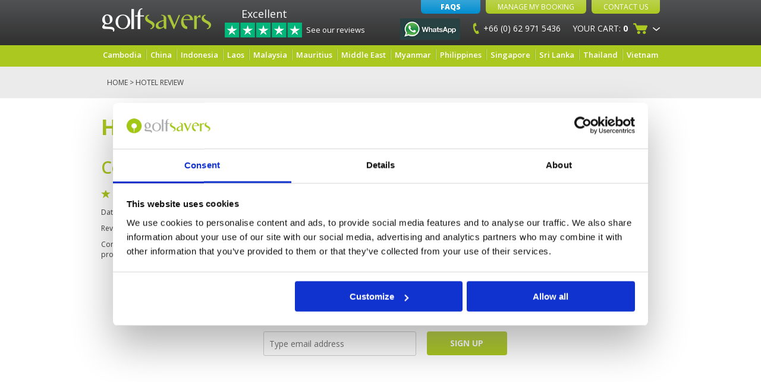

--- FILE ---
content_type: text/html; charset=utf-8
request_url: https://www.golfsavers.com/hotel-review/comfortable-hotel---duplicate-url-o8e3ITGBG
body_size: 9111
content:
<!DOCTYPE html>
<html lang="en-GB">
  <head>
  
    

    <!-- Google Tag Manager -->
    <script>(function(w,d,s,l,i){w[l]=w[l]||[];w[l].push({'gtm.start':
    new Date().getTime(),event:'gtm.js'});var f=d.getElementsByTagName(s)[0],
    j=d.createElement(s),dl=l!='dataLayer'?'&l='+l:'';j.async=true;j.src=
    'https://www.googletagmanager.com/gtm.js?id='+i+dl;f.parentNode.insertBefore(j,f);
    })(window,document,'script','dataLayer','GTM-NRF6QZ3');</script>
    <!-- End Google Tag Manager -->
    <meta charset="utf-8">
    <meta http-equiv="X-UA-Compatible" content="IE=edge">
    <meta name="google-site-verification" content="1VHiQcJpiS_SRjSuvD26tOHsuSm6hv6yOVJmkYegMZ8" />
    <meta name="facebook-domain-verification" content="92vk6nipnglkwvrrn803lvqlczprsh" />
    <meta name="viewport" content="width=device-width, initial-scale=1, user-scalable=0" />
    <link rel='shortcut icon' href='/assets/image/favicon.ico' type='image/x-icon'/ >
    <link href='//fonts.googleapis.com/css?family=Open+Sans:300italic,400italic,600italic,700italic,800italic,400,300,600,700,800&display=swap' rel='stylesheet' type='text/css'>
    <script type="text/javascript" src="//widget.trustpilot.com/bootstrap/v5/tp.widget.sync.bootstrap.min.js"></script>
    
    
    
    
    
				
		<!-- Microsoft Clarity -->
		<script type="text/plain" data-cookieconsent="marketing">
    (function(c,l,a,r,i,t,y){
        c[a]=c[a]||function(){(c[a].q=c[a].q||[]).push(arguments)};
        t=l.createElement(r);t.async=1;t.src="https://www.clarity.ms/tag/"+i;
        y=l.getElementsByTagName(r)[0];y.parentNode.insertBefore(t,y);
    })(window, document, "clarity", "script", "kg3ntdh0ew");
</script>
    <!-- Start of golfsavers Zendesk Widget script -->
<!-- <script id="ze-snippet" src="https://static.zdassets.com/ekr/snippet.js?key=83c97d0f-a2e0-4336-9f47-be4312920bdc"> </script>-->
<!-- End of golfsavers Zendesk Widget script -->
    <!-- Facebook Pixel Code 03/01/2019-->
    <script type="text/plain" data-cookieconsent="marketing">
    !function(f,b,e,v,n,t,s)
    {if(f.fbq)return;n=f.fbq=function(){n.callMethod?
    n.callMethod.apply(n,arguments):n.queue.push(arguments)};
    if(!f._fbq)f._fbq=n;n.push=n;n.loaded=!0;n.version='2.0';
    n.queue=[];t=b.createElement(e);t.async=!0;
    t.src=v;s=b.getElementsByTagName(e)[0];
    s.parentNode.insertBefore(t,s)}(window,document,'script',
    'https://connect.facebook.net/en_US/fbevents.js');
     fbq('init', '859877967408304'); 
    fbq('track', 'PageView');
    </script>
    <noscript>
     <img height="1" width="1" 
    src="https://www.facebook.com/tr?id=859877967408304&ev=PageView
    &noscript=1"/>
    </noscript>
    <!-- End Facebook Pixel Code -->
    
    <!-- Facebook Pixel Code -->
    <script type="text/plain" data-cookieconsent="marketing">
      !function(f,b,e,v,n,t,s){if(f.fbq)return;n=f.fbq=function(){n.callMethod?
      n.callMethod.apply(n,arguments):n.queue.push(arguments)};if(!f._fbq)f._fbq=n;
      n.push=n;n.loaded=!0;n.version='2.0';n.queue=[];t=b.createElement(e);t.async=!0;
      t.src=v;s=b.getElementsByTagName(e)[0];s.parentNode.insertBefore(t,s)}(window,
      document,'script','https://connect.facebook.net/en_US/fbevents.js');
      
      fbq('init', '164269694004659');
      fbq('track', "PageView");
    </script>
    <noscript><img height="1" width="1" style="display:none" src="https://www.facebook.com/tr?id=164269694004659&ev=PageView&noscript=1"/></noscript>
    <!-- End Facebook Pixel Code -->
  <link rel="stylesheet" type="text/css" href="/assets/css/style.css"/><link rel="stylesheet" type="text/css" href="/assets/css/responsive.css"/><link rel="stylesheet" type="text/css" href="/assets/css/fancybox.css"/><link rel="stylesheet" type="text/css" href="/assets/css/golfsavers-responsive.css"/><link rel="stylesheet" type="text/css" href="/assets/css/slick.css"/></head>
	<body id="golfsavers-main" itemscope='' itemtype='//schema.org/Organization'>
	  <!-- Google Tag Manager (noscript) -->
    <noscript><iframe src="https://www.googletagmanager.com/ns.html?id=GTM-NRF6QZ3" height="0" width="0" style="display:none;visibility:hidden"></iframe></noscript>
    <!-- End Google Tag Manager (noscript) -->
    
    <div id="fb-root"></div>
    <script type="text/plain" data-cookieconsent="marketing">(function(d, s, id) {
      var js, fjs = d.getElementsByTagName(s)[0];
      if (d.getElementById(id)) return;
      js = d.createElement(s); js.id = id;
      js.src = "//connect.facebook.net/en_GB/sdk.js#xfbml=1&version=v2.7";
      fjs.parentNode.insertBefore(js, fjs);
    }(document, 'script', 'facebook-jssdk'));</script>
	  <div class="mobileMenuOverlay" id="globalOverlay"></div>

<div id="mobileMenu">
    <div class="inner">
        <ul class="mobileMenuDestinations">
            <li class="title">Select your destination</li>
            <li><a href="/cambodia">Cambodia</a>
                <span class="arrow"></span>
                <ul class="dropdown">
                    <li><a href="/cambodia/siem-reap-golf-courses">Siem Reap</a></li>
                    <li><a href="/cambodia/phnom-penh-golf-courses">Phnom Penh</a></li>
                </ul>
            </li>
            <li><a href="/indonesia">Indonesia</a>
                <span class="arrow"></span>
                <ul class="dropdown">
                    <li><a href="/indonesia/bandung-golf-courses">Bandung</a></li>
                    <li><a href="/indonesia/bali-golf-courses">Bali</a></li>
                    <li><a href="/indonesia/batam-island-golf-courses">Batam Island</a></li>
                    <li><a href="/indonesia/bintan-golf-courses">Bintan Island</a></li>
                    <li><a href="/indonesia/bogor-golf-courses">Bogor</a></li>
                    <li><a href="/indonesia/jakarta-golf-courses">Jakarta</a></li>
                    <li><a href="/indonesia/lombok-golf-courses">Lombok</a></li>
                    <li><a href="/indonesia/surabaya-golf-courses">Surabaya</a></li>
                </ul>
            </li>
            <li><a href="/malaysia">Malaysia</a>
                <span class="arrow"></span>
                <ul class="dropdown">
                      <li><a href="/malaysia/kuala-lumpur-golf-courses">Kuala Lumpur</a></li>
                      <li><a href="/malaysia/langkawi-golf-courses">Langkawi</a></li>
                      <li><a href="/malaysia/penang-golf-courses">Penang</a></li>
                      <li><a href="/malaysia/johor-bahru-golf-courses">Johor Bahru</a></li>
                      <li><a href="/malaysia/malacca-golf-courses">Malacca</a></li>
                      <li><a href="/malaysia/kota-kinabalu-golf-courses">Kota Kinabalu</a></li>
                </ul>
            </li>
            <li><a href="/mauritius">Mauritius</a></li>
            <li><a href="/united-arab-emirates">Middle East</a>
                <span class="arrow"></span>
                <ul class="dropdown">
                    <li><a href="/united-arab-emirates/abu-dhabi-golf-courses">Abu Dhabi</a></li>
                    <li><a href="/united-arab-emirates/dubai-golf-courses">Dubai</a></li>
                </ul>
            </li>
            <li><a href="/myanmar">Myanmar</a>
                <span class="arrow"></span>
                <ul class="dropdown">
                  <li><a href="/myanmar/bagan-golf-courses">Bagan</a></li>
                  <li><a href="/myanmar/mandalay-golf-courses">Mandalay</a></li>
                  <li><a href="/myanmar/yangon-golf-courses">Yangon</a></li>
                </ul>
            </li>
            <li><a href="/philippines">Philippines</a>
                <span class="arrow"></span>
                <ul class="dropdown">
                  <li><a href="/philippines/baguio-golf-courses">Baguio</a></li>
                  <li><a href="/philippines/boracay-golf-courses">Boracay</a></li>
                  <li><a href="/philippines/cebu-golf-courses">Cebu</a></li>
                  <li><a href="/philippines/clark-angeles-golf-courses">Clark-Angeles</a></li>
                  <li><a href="/philippines/manila-golf-courses">Manila</a></li>
                  <li><a href="/philippines/tagaytay-golf-courses">Tagaytay</a></li>
                </ul>
            </li>
            <li><a href="/thailand">Thailand</a>
                <span class="arrow"></span>
                <ul class="dropdown">
                      <li><a href="/thailand/bangkok-golf-courses">Bangkok</a></li>
                      <li><a href="/thailand/chiang-mai-golf-courses">Chiang Mai</a></li>
                      <li><a href="/thailand/chiang-rai-golf-courses">Chiang Rai</a></li>
                      <li><a href="/thailand/hua-hin-golf-courses">Hua Hin</a></li>
                      <li><a href="/thailand/kanchanaburi-river-kwai-golf-courses">Kanchanaburi</a></li>
                      <li><a href="/thailand/khao-yai-golf-courses">Khao Yai</a></li>
                      <li><a href="/thailand/khao-lak-golf-courses">Khao Lak</a></li>
                      <li><a href="/thailand/isaan-golf-courses">Isaan</a></li>
                      <li><a href="/thailand/pattaya-golf-courses">Pattaya</a></li>
                      <li><a href="/thailand/phuket-golf-courses">Phuket</a></li>
                      <li><a href="/thailand/koh-samui-golf-courses">Koh Samui</a></li>
                </ul>
            </li>
            <li><a href="/vietnam">Vietnam</a>
                <span class="arrow"></span>
                <Ul class="dropdown">
                      <li><a href="/vietnam/dalat-golf-courses">Dalat</a></li>
                      <li><a href="/vietnam/danang-golf-courses">Danang</a></li>
                      <li><a href="/vietnam/halong-bay-golf-courses">Halong Bay & Hai Phong</a></li>
                      <li><a href="/vietnam/hanoi-golf-courses">Hanoi</a></li>
                      <li><a href="/vietnam/ho-chi-minh-golf-courses">Ho Chi Minh</a></li>
                      <li><a href="/vietnam/nha-trang-golf-courses">Nha Trang</a></li>
                </Ul>
            </li>
            <li><a href="/laos">Laos</a>
                <span class="arrow"></span>
                <Ul class="dropdown">
                    <li><a href="/laos/vientiane-golf-courses">Vientiane</a></li>
                    <li><a href="/laos/luang-prabang-golf-courses">Luang Prabang</a></li>
                </Ul>
            </li>
            <li><a href="/china">China</a>
                <span class="arrow"></span>
                <Ul class="dropdown">
                    <li><a href="/china/guangdong-golf-courses">Guangdong</a></li>
                    <li><a href="/china/macau-golf-courses">Macau</a></li>
                    <li><a href="/china/hainan-golf-courses">Hainan</a></li>
                </Ul>
            </li>
            <li><a href="/singapore">Singapore</a>
                <span class="arrow"></span>
                <Ul class="dropdown">
                    <li><a href="/singapore/singapore-golf-courses">Singapore</a></li>
                </Ul>
            </li>
            <li>
                <a href="/sri-lanka">Sri Lanka</a>
                <span class="arrow"></span>
                <ul class="dropdown">
                    <li><a href="/sri-lanka/colombo-golf-courses">Colombo</a></li>
                    <li><a href="/sri-lanka/hambantota-golf-courses">Hambantota</a></li>
                    <li><a href="/sri-lanka/kandy-golf-courses">Kandy</a></li>
                    <li><a href="/sri-lanka/nuwara-eliya-golf-courses">Nuwara Eliya</a></li>
                </ul>
            </li>
        </ul>
        
        <ul class="sideMenu">
            <li class="phone">
                <a href="https://wa.me/66629715436"><img src="https://upload.wikimedia.org/wikipedia/commons/6/6b/WhatsApp.svg" alt="Tel" style="width:20px;" />+66 (0) 62 971 5436</a></li>
            <li><a href="/contact-us"><span class="icon holiday-quote"></span>Contact Us</a></li>
            <li><a href="/"><span class="icon home"></span>Home</a></li>
            <li><a href="/faq"><span class="icon sign-up"></span>FAQ's</a></li>
            <li><a href="/manage-my-booking">
                <span class="icon log-in"></span>Manage My Booking
            </a></li>
            <li><span id="signUpTrigger">
                <span class="icon sign-up"></span>Sign Up
            </span></li>
            
            <li class="social">
                <span>Share:</span>
                <div class="socialLinks">
                    <a href="http://facebook.com/golfsavers" class="icon facebook"></a>
                    <a href="http://twitter.com/GolfSavers" class="icon twitter"></a>
                    <a href="https://plus.google.com/u/0/+Golfsavers/posts" class="icon googleplus"></a>
                    <a href="http://pinterest.com/golfsavers" class="icon pinterest"></a>
                    <a href="https://www.linkedin.com/company/golfsavers-pte-ltd" class="icon linkedin"></a>
                </div>
            </li>
            
            <li class="logo">
                <img src="/assets/image/template/mobile-logo.png" alt="Golfsavers Logo" />
            </li>
            <li class="links">
                <a href="/about-us">About us</a>
                <a href="/terms-and-conditions">Booking Conditions</a>
            </li>
        </ul>
    </div>
</div>
	  <div id="header">
      <div class="container">
	      
        <div class="mobile-nav">
            <div id="menuButton" class="inactive">
                <img src="/assets/image/template/mobile-nav.png" alt="Navigation" class="inactive" />
                <img src="/assets/image/template/backArrow.png" alt="Hide Navigation" class="active" />
                
            </div>
        </div>
        <div class="logo">
            <a href="/">
                <img src="/assets/image/template/logo.png" alt="GolfSavers Logo" />
            </a>
        </div>
        <div class="trustpilot-container">
            <a href="/reviews" class="reviews-header-link">
                <span class="rating-text">Excellent</span>
                <img src="/assets/image/trustpilot-5star.png" title="4.8 Stars: Excellent" alt="4.5 Stars: Excellent" />
                <div class="text">See our reviews</div>
            </a>
        </div>
        <ul class="navigation">

            <li class="top">
                <a href="/faq" class="button blue-btn faqs">FAQs</a>
                <a href="/manage-my-booking" class="button manage-booking">Manage My Booking</a>
                <a href="/contact-us" class="button">Contact Us</a>
            </li>
            
            <li class="whatsapp">
                <a href="https://wa.me/66629715436">
                    <img src="/assets/image/whatsapp-logo.jpg" alt="WhatsApp" />
                </a>
            </li>
            
            <li class="phone-number">
                <img src="/assets/image/template/telephone-number.png" alt="Telephone" />
                +66 (0) 62 971 5436
            </li>
            
            <li class="your-cart">
    <div class="trigger">
        <span class="mobileHide">Your Cart: </span><strong>0</strong>
        <span class="icon"></span>
        <span class="dropdown-arrow mobileHide"></span>
    </div>
    <div class="dropdown">
        <div class="arrow"></div>
        <div class="inner">
            <span class="title">Shopping Cart: 
            <strong>0 - 0 Items</strong></span>
            
            <div class="item empty">
                <div class="name">The basket is empty.</div>
            </div>
        </div>
    </div>
</li>
        </ul>
	    </div>
	  </div>
	  <span style="display:none;" itemprop='name'>Golfsavers</span>
<span style="display:none;" itemprop='image'>https://www.golfsavers.com/assets/image/gs-logo-large.png</span>
<span style="display:none;" itemprop='description'>
  Play golf and book golf course tee times and golf holiday packages with Golfsavers at golf clubs in Thailand, Malaysia, Vietnam, Indonesia and Cambodia.
</span>
<span style="display:none;" itemprop='telephone'>+66 (0) 88 867 2867</span>
<span style="display:none;" itemprop='email'>support@golfsavers.com</span>
<img src="https://www.golfsavers.com/assets/image/gs-logo-large.png" style="display:none;" itemprop='logo' alt='Golfsavers - Company Logo' />
<span style="display:none;" itemprop="url">https://www.golfsavers.com</span>
	  <div class="navigation-bar">
    <div class="container">
        <div class="grid-row">
            <ul id="navbar">
                <!--
                <li><a href="/australia">Australia</a>
                    <ul class="dropdown">
                      <li><a href="/australia/adelaide-golf-courses">Adelaide</a></li>
                      <li><a href="/australia/brisbane-golf-courses">Brisbane</a></li>
                      <li><a href="/australia/gold-coast-golf-courses">Gold Coast</a></li>
                      <li><a href="/australia/perth-golf-courses">Perth</a></li>
                      <li><a href="/australia/sydney-golf-courses">Sydney</a></li>
                      <li><a href="/australia/tasmania-golf-courses">Tasmania</a></li>
                    </ul>
                </li>
                -->
                <li><a href="/cambodia">Cambodia</a>
                    <ul class="dropdown">
                      <li><a href="/cambodia/siem-reap-golf-courses">Siem Reap</a></li>
                      <li><a href="/cambodia/phnom-penh-golf-courses">Phnom Penh</a></li>
                      <li><a href="/cambodia/sihanoukville-golf-courses">Sihanoukville</a></li>                
                        
                    </ul>
                </li>
                <li><a href="/china">China</a>
                    <ul class="dropdown">
                      <li><a href="/china/guangdong-golf-courses">Guangdong</a></li>
                      <li><a href="/china/macau-golf-courses">Macau</a></li>
                      <li><a href="/china/hainan-golf-courses">Hainan</a></li>
                    </ul>
                </li>
                <li><a href="/indonesia">Indonesia</a>
                    <ul class="dropdown">
                      <li><a href="/indonesia/bandung-golf-courses">Bandung</a></li>
                      <li><a href="/indonesia/bali-golf-courses">Bali</a></li>
                      <li><a href="/indonesia/batam-island-golf-courses">Batam Island</a></li>
                      <li><a href="/indonesia/bintan-golf-courses">Bintan</a></li>
                      <li><a href="/indonesia/bogor-golf-courses">Bogor</a></li>
                      <li><a href="/indonesia/jakarta-golf-courses">Jakarta</a></li>
                      <li><a href="/indonesia/lombok-golf-courses">Lombok</a></li>
                      <li><a href="/indonesia/surabaya-golf-courses">Surabaya</a></li>
                    </ul>
                </li>
                <li><a href="/laos">Laos</a>
                    <ul class="dropdown">
                      <li><a href="/laos/luang-prabang-golf-courses">Luang Prabang</a></li>
                      <li><a href="/laos/vientiane-golf-courses">Vientiane</a></li>
                    </ul>
                </li>
                <li><a href="/malaysia">Malaysia</a>
                    <ul class="dropdown">
                      <li><a href="/malaysia/kuala-lumpur-golf-courses">Kuala Lumpur</a></li>
                      <li><a href="/malaysia/langkawi-golf-courses">Langkawi</a></li>
                      <li><a href="/malaysia/penang-golf-courses">Penang</a></li>
                      <li><a href="/malaysia/johor-bahru-golf-courses">Johor Bahru</a></li>
                      <li><a href="/malaysia/malacca-golf-courses">Malacca</a></li>
                      <li><a href="/malaysia/kota-kinabalu-golf-courses">Kota Kinabalu</a></li>
                    </ul>
                </li>
                <li><a href="/mauritius">Mauritius</a></li>
                <li><a href="/united-arab-emirates">Middle East</a>
                    <ul class="dropdown">
                      <li><a href="/united-arab-emirates/abu-dhabi-golf-courses">Abu Dhabi</a></li>
                      <li><a href="/united-arab-emirates/dubai-golf-courses">Dubai</a></li>
                      <li><a href="/oman">Oman</a></li>
                      <li><a href="/saudi-arabia">Saudi Arabia</a></li>
                    </ul>
                </li>
                <li><a href="/myanmar">Myanmar</a>
                    <ul class="dropdown">
                      <li><a href="/myanmar/bagan-golf-courses">Bagan</a></li>
                      <li><a href="/myanmar/mandalay-golf-courses">Mandalay</a></li>
                      <li><a href="/myanmar/yangon-golf-courses">Yangon</a></li>
                    </ul>
                </li>
                <li><a href="/philippines">Philippines</a>
                    <ul class="dropdown">
                      <li><a href="/philippines/baguio-golf-courses">Baguio</a></li>
                      <li><a href="/philippines/boracay-golf-courses">Boracay</a></li>
                      <li><a href="/philippines/cebu-golf-courses">Cebu</a></li>
                      <li><a href="/philippines/clark-angeles-golf-courses">Clark-Angeles</a></li>
                      <li><a href="/philippines/manila-golf-courses">Manila</a></li>
                      <li><a href="/philippines/tagaytay-golf-courses">Tagaytay</a></li>
                    </ul>
                </li>
                <li><a href="/singapore">Singapore</a>
                    <ul class="dropdown">
                      <li><a href="/singapore/singapore-golf-courses">Singapore</a></li>
                    </ul>
                </li>
                <li>
                    <a href="/sri-lanka">Sri Lanka</a>
                    <ul class="dropdown">
                        <li><a href="/sri-lanka/colombo-golf-courses">Colombo</a></li>
                        <li><a href="/sri-lanka/hambantota-golf-courses">Hambantota</a></li>
                        <li><a href="/sri-lanka/kandy-golf-courses">Kandy</a></li>
                        <li><a href="/sri-lanka/nuwara-eliya-golf-courses">Nuwara Eliya</a></li>
                    </ul>
                </li>
                <li><a href="/thailand">Thailand</a>
                    <ul class="dropdown">
                      <li><a href="/thailand/bangkok-golf-courses">Bangkok</a></li>
                      <li><a href="/thailand/chiang-mai-golf-courses">Chiang Mai</a></li>
                      <li><a href="/thailand/chiang-rai-golf-courses">Chiang Rai</a></li>
                      <li><a href="/thailand/hua-hin-golf-courses">Hua Hin</a></li>
                      <li><a href="/thailand/kanchanaburi-river-kwai-golf-courses">Kanchanaburi</a></li>
                      <li><a href="/thailand/khao-yai-golf-courses">Khao Yai</a></li>
                      <li><a href="/thailand/khao-lak-golf-courses">Khao Lak</a></li>
                      <li><a href="/thailand/isaan-golf-courses">Isaan</a></li>
                      <li><a href="/thailand/pattaya-golf-courses">Pattaya</a></li>
                      <li><a href="/thailand/phuket-golf-courses">Phuket</a></li>
                      <li><a href="/thailand/koh-samui-golf-courses">Koh Samui</a></li>
                    </ul>
                </li>
                <li><a href="/vietnam">Vietnam</a>
                    <ul class="dropdown">
                      <li><a href="/vietnam/dalat-golf-courses">Dalat</a></li>
                      <li><a href="/vietnam/danang-golf-courses">Danang</a></li>
                      <li><a href="/vietnam/halong-bay-golf-courses">Halong Bay & Hai Phong</a></li>
                      <li><a href="/vietnam/hanoi-golf-courses">Hanoi</a></li>
                      <li><a href="/vietnam/ho-chi-minh-golf-courses">Ho Chi Minh</a></li>
                      <li><a href="/vietnam/nha-trang-golf-courses">Nha Trang</a></li>
                      <li><a href="/vietnam/phu-quoc-island-golf-courses">Phu Quoc</a></li>
                    </ul>
                </li>
            </ul>
        </div>
    </div>
</div>

    <div class="breadcrumbs-section country-breadcrumbs">
  <div class="container">
    <span id="breadcrumb" class="half-width"><a href="/">Home</a> > Hotel Review</span>
  </div>
</div>

<div class="white-section">
  <div class="container">
    <h1>Harris Ciumbuleuit Hotel Bandung Hotel Review</h1>
    <h2>Comfortable hotel. </h2>
    <ul class="courseRatings horizontal" style="list-style:none; padding:0; margin:0;">
        <li style="display:none" itemprop="worstRating">1</li>
        <li style="display:none" itemprop="bestRating">5</li>
        <li><div class="rating star-4"></div></li>
    </ul>
    <p>Date: 05-Mar-2019</p>
    <p>Reviewer: James</p>
    <p>Comfortable hotel to stay while you are in Bandung, friendliness of its staff, complete facilities, strategic location in downtown Bandung, as well as other services provided by Harrus Hotel Bandung are worthy of consideration for you to choose from.</p>
  </div>
</div>
    <div class="newsletter-signup-footer">
<div class="container">
  <div class="newsletter-subscription">
    <div class="grid-row">
    <div class="half-width">
      <h2>Get the latest Golf Course & Holiday Deals</h2>
      <div class="subtitle">Sign up with your email to receive golf updates in your inbox</div>
      <!-- Begin MailChimp Signup Form -->
      <div id="mc_embed_signup">
      <form action="https://golfsavers.us9.list-manage.com/subscribe/post?u=ff76e9f3231a697bc2c06fbed&id=26e5da5abf" method="post" id="mc-embedded-subscribe-form" name="mc-embedded-subscribe-form" class="validate" target="_blank" novalidate>
          <div id="mc_embed_signup_scroll">
      <div class="mc-field-group">
       <input type="email" value="" name="EMAIL" class="required email" placeholder="Type email address" id="mce-EMAIL">
      </div>
      <input type="submit" value="SIGN UP" name="subscribe" id="mc-embedded-subscribe" class="button">
       <div id="mce-responses" class="clear">
        <div class="response" id="mce-error-response" style="display:none"></div>
        <div class="response" id="mce-success-response" style="display:none"></div>
       </div>    
       <!-- real people should not fill this in and expect good things - do not remove this or risk form bot signups-->
          <div style="position: absolute; left: -5000px;" aria-hidden="true"><input type="text" name="b_ff76e9f3231a697bc2c06fbed_26e5da5abf" tabindex="-1" value=""></div>
          </div>
          
      </form>
      </div>
      <!--End mc_embed_signup-->
    </div>
    </div>
  </div>
</div>
</div>
    <div class="news-footer-section">
  <div class="container">
    <div class="page-title">
      <div class="title">
        <h2>Latest Blog Posts</h2>
      </div>
    </div>
    
    
    <iframe src="/news-footer" class="news-footer-iframe" scrolling="no" frameBorder="0" border="0" width="100%"></iframe>
    
    
    <!--
    <div class="grid-row">
            <div class="three-col">
  <div class="news-footer">
    <a href="/best-golf-courses-in-dubai" class="title-link">
      <h3>Best Golf Courses in Dubai</h3>
    </a>
    <div class="summary">
      Dubai is rapidly becoming a mecca for golf with a collection of superb golf courses designed by some the best designers in the world. We review some of the very best. 
    </div>
    <div class="button-read-more">
      <a href="/best-golf-courses-in-dubai" class="more-button" id="readMoreDescription">Read More<span class="icon"></span></a>
    </div>
  </div>
</div>
            <div class="three-col">
  <div class="news-footer">
    <a href="/best-golf-courses-in-bangkok" class="title-link">
      <h3>Best Golf Courses in Bangkok</h3>
    </a>
    <div class="summary">
      Check out our list of the top golf courses in Bangkok. Some obvious picks here but some that may surprise you.
    </div>
    <div class="button-read-more">
      <a href="/best-golf-courses-in-bangkok" class="more-button" id="readMoreDescription">Read More<span class="icon"></span></a>
    </div>
  </div>
</div>
            <div class="three-col">
  <div class="news-footer">
    <a href="/best-golf-courses-in-phuket" class="title-link">
      <h3>Best Golf Courses in Phuket</h3>
    </a>
    <div class="summary">
      The stunning scenery around the island of Phuket, make it the perfect place for golf and you are truly spoilt for choice when it comes to golf courses. This is our pick of the best golf courses in Phuket.
    </div>
    <div class="button-read-more">
      <a href="/best-golf-courses-in-phuket" class="more-button" id="readMoreDescription">Read More<span class="icon"></span></a>
    </div>
  </div>
</div>
    </div>
    -->
  </div>
</div>
    <div id="footer">
    <div class="container">
        <div class="links">
            <a href="/about-us">About Us</a> | 
            <a href="/site-map">Site Map</a> | 
            <a href="/terms-and-conditions">Terms & Conditions</a> | 
            <a href="/privacy-policy">Privacy Policy</a> | 
            <a href="/contact-us">Contact Us</a> |
            <a href="https://www.rentalcargroup.com/" target="_blank">Car Rental</a>
        </div>
        <div class="social">
            <a class="icon facebook" href="https://www.facebook.com/golfsavers"></a>
            <a class="icon twitter" href="https://twitter.com/GolfSavers"></a>
            <a class="icon youtube" href="https://www.youtube.com/channel/UCHkOLrhteTB75jyxTd_Z6jg"></a>
            <a class="icon pinterest" href="https://www.pinterest.com/golfsavers/"></a>
            <a class="icon instagram" href="https://instagram.com/golfsavers/"></a>
            <a class="icon linkedin" href="http://www.linkedin.com/company/golfsavers-pte-ltd"></a>
        </div>
        <div class="back-to-top">
            <span class="icon" id="backToTop"></span>
        </div>
    </div>
</div>
    
<!--googleoff: index-->
<div id='currencySwitcher' style="display:none">
  <!--<span>Current Currency: THB</span>-->
  <form method='POST' id="currencySelector">
    <span class="title">CURRENCY: </span>
    <span class="selectedCode">THB</span>
    <select name='3f9e0e55988349a4b0cb196a95a1dcfb' id="currencyList">
          <option value='JPY'>JPY</option>
          <option value='MYR'>MYR</option>
          <option value='SGD'>SGD</option>
          <option value='THB' selected>THB</option>
          <option value='USD'>USD</option>
          <option value='AED'>AED</option>
          <option value='AUD'>AUD</option>
          <option value='BRL'>BRL</option>
          <option value='CAD'>CAD</option>
          <option value='CNY'>CNY</option>
          <option value='DKK'>DKK</option>
          <option value='EGP'>EGP</option>
          <option value='EUR'>EUR</option>
          <option value='HKD'>HKD</option>
          <option value='ISK'>ISK</option>
          <option value='INR'>INR</option>
          <option value='IDR'>IDR</option>
          <option value='LAK'>LAK</option>
          <option value='TWD'>TWD</option>
          <option value='NZD'>NZD</option>
          <option value='NOK'>NOK</option>
          <option value='PHP'>PHP</option>
          <option value='GBP'>GBP</option>
          <option value='QAR'>QAR</option>
          <option value='RUB'>RUB</option>
          <option value='SAR'>SAR</option>
          <option value='ZAR'>ZAR</option>
          <option value='KRW'>KRW</option>
          <option value='LKR'>LKR</option>
          <option value='SEK'>SEK</option>
          <option value='CHF'>CHF</option>
          <option value='VND'>VND</option>
    </select>
    <!--<input type='submit' name='btnCurrencySwitcher' value='Change' />-->
  </form>
  
  <div class="currencyDropdown">
    <img src="/assets/image/template/currencyBoxArrow.png" class="arrow" alt="show currencies" />
    <div class="content">
      <ul class="currencies">
          <li class="title">Top currencies</li>
          <li data-code="USD">
            <span class="code">US$</span>
            <span class="name">US Dollar</span>
          </li>
          <li data-code="EUR">
            <span class="code">€</span>
            <span class="name">Euro</span>
          </li>
          <li data-code="GBP">
            <span class="code">£</span>
            <span class="name">Pound Sterling</span>
          </li>
          <li data-code="AUD">
            <span class="code">A$</span>
            <span class="name">Australian Dollar</span>
          </li>
          <li data-code="MYR">
            <span class="code">MYR</span>
            <span class="name">Malaysian Ringgit</span>
          </li>
          <li data-code="THB">
            <span class="code">฿</span>
            <span class="name">Thai Baht</span>
          </li>
          <li data-code="SGD">
            <span class="code">SGD</span>
            <span class="name">Singapore Dollar</span>
          </li>
      </ul>
      <ul class="currencies">
          <li class='title allCurrencies'>All currencies</li>
              <li data-code='JPY'>
                <span class="code">¥</span>
                <span class="name">Japanese Yen</span>
              </li>
              <li data-code='MYR'>
                <span class="code">MYR</span>
                <span class="name">Malaysian Ringgit</span>
              </li>
              <li data-code='SGD'>
                <span class="code">SGD</span>
                <span class="name">Singapore Dollar</span>
              </li>
              <li data-code='THB'>
                <span class="code">฿</span>
                <span class="name">Thai Baht</span>
              </li>
              <li data-code='USD'>
                <span class="code">US$</span>
                <span class="name">US Dollar</span>
              </li>
              <li data-code='AED'>
                <span class="code">AED</span>
                <span class="name">Arab Emirates Dirham</span>
              </li>
              <li data-code='AUD'>
                <span class="code">A$</span>
                <span class="name">Australian Dollar</span>
              </li>
              <li data-code='BRL'>
                <span class="code">R$</span>
                <span class="name">Brazilian Real</span>
              </li>
              <li data-code='CAD'>
                <span class="code">CA$</span>
                <span class="name">Canadian Dollar</span>
              </li>
              <li data-code='CNY'>
                <span class="code">CN¥</span>
                <span class="name">Chinese Yuan</span>
              </li>
              <li data-code='DKK'>
                <span class="code">DKK</span>
                <span class="name">Danish Krone</span>
              </li>
              <li data-code='EGP'>
                <span class="code">EGP</span>
                <span class="name">Egyptian Pound</span>
              </li>
              <li data-code='EUR'>
                <span class="code">€</span>
                <span class="name">Euro</span>
              </li>
              <li data-code='HKD'>
                <span class="code">HK$</span>
                <span class="name">Hong Kong Dollar</span>
              </li>
              <li data-code='ISK'>
                <span class="code">ISK</span>
                <span class="name">Iceland Krona</span>
              </li>
              <li data-code='INR'>
                <span class="code">₹</span>
                <span class="name">Indian Rupee</span>
              </li>
              <li data-code='IDR'>
                <span class="code">IDR</span>
                <span class="name">Indonesian Rupiah</span>
              </li>
              <li data-code='LAK'>
                <span class="code">LAK</span>
                <span class="name">Lao Kip</span>
              </li>
              <li data-code='TWD'>
                <span class="code">NT%</span>
                <span class="name">New Taiwan Dollar</span>
              </li>
              <li data-code='NZD'>
                <span class="code">NZ$</span>
                <span class="name">New Zealand Dollar</span>
              </li>
              <li data-code='NOK'>
                <span class="code">NOK</span>
                <span class="name">Norwegian Krone</span>
              </li>
              <li data-code='PHP'>
                <span class="code">PHP</span>
                <span class="name">Philippine Peso</span>
              </li>
              <li data-code='GBP'>
                <span class="code">£</span>
                <span class="name">Pound Sterling</span>
              </li>
              <li data-code='QAR'>
                <span class="code">QAR</span>
                <span class="name">Qatari Rial</span>
              </li>
              <li data-code='RUB'>
                <span class="code">RUB</span>
                <span class="name">Russian Ruble</span>
              </li>
              <li data-code='SAR'>
                <span class="code">SAR</span>
                <span class="name">Saudi Royal</span>
              </li>
              <li data-code='ZAR'>
                <span class="code">ZAR</span>
                <span class="name">South African Rand</span>
              </li>
              <li data-code='KRW'>
                <span class="code">₩</span>
                <span class="name">South Korean Won</span>
              </li>
              <li data-code='LKR'>
                <span class="code">LKR</span>
                <span class="name">Sri Lanka Rupee</span>
              </li>
              <li data-code='SEK'>
                <span class="code">SEK</span>
                <span class="name">Swedish Krona</span>
              </li>
              <li data-code='CHF'>
                <span class="code">CHF</span>
                <span class="name">Swiss Franc</span>
              </li>
              <li data-code='VND'>
                <span class="code">₫</span>
                <span class="name">Vietnamese Dong</span>
              </li>
      </ul>
    </div>
  </div>
  
</div>
<!--googleon: index-->



    
    <!-- Start of Google Maps API -->
    <script type="text/javascript" src="//maps.googleapis.com/maps/api/js?key=AIzaSyAqncjEqka9cPmbYHemDXZ5u2Vk6RrXBuE"></script>
    <!-- End of Google Maps API -->
    
    
    
    
    
    
    
    
    <!--
    <script src="//my.hellobar.com/20ab60c7a3e75ed2bd0d5f25690aad70fe2ed0be.js" type="text/javascript" charset="utf-8" async="async"></script>
    -->
    

<!---TAWK.TO -->
  <script type="text/plain" data-cookieconsent="preferences">
  var Tawk_API=Tawk_API||{}, Tawk_LoadStart=new Date();
  
  (function(){
    var s1=document.createElement("script"),s0=document.getElementsByTagName("script")[0];
    s1.async=true;
    s1.src='https://embed.tawk.to/5f8686982901b92076933739/default';
    s1.charset='UTF-8';
    s1.setAttribute('crossorigin','*');
    s0.parentNode.insertBefore(s1,s0);
  })();
  </script>
  <!---TAWK.to end -->
    
<!---    


<script type="text/javascript">
        adroll_adv_id = "TTZAFKWINBBWRAI32533FX";
        adroll_pix_id = "ERYWAD5FK5A25IQVXYHZU7";
        /* OPTIONAL: provide email to improve user identification */
        /* adroll_email = "username@example.com"; */
        (function () {
            var _onload = function(){
                if (document.readyState && !/loaded|complete/.test(document.readyState)){setTimeout(_onload, 10);return}
                if (!window.__adroll_loaded){__adroll_loaded=true;setTimeout(_onload, 50);return}
                var scr = document.createElement("script");
                var host = (("https:" == document.location.protocol) ? "https://s.adroll.com" : "http://a.adroll.com");
                scr.setAttribute('async', 'true');
                scr.type = "text/javascript";
                scr.src = host + "/j/roundtrip.js";
                ((document.getElementsByTagName('head') || [null])[0] ||
                    document.getElementsByTagName('script')[0].parentNode).appendChild(scr);
            };
            if (window.addEventListener) {window.addEventListener('load', _onload, false);}
            else {window.attachEvent('onload', _onload)}
        }());
    </script> -->

    <!-- This site is converting visitors into subscribers and customers with OptinMonster - http://optinmonster.com -->
    <!--<div id="om-mnihzz45ubrsqv5g-holder"></div>
    <script>var mnihzz45ubrsqv5g,mnihzz45ubrsqv5g_poll=function(){var r=0;return function(n,l){clearInterval(r),r=setInterval(n,l)}}();!function(e,t,n){if(e.getElementById(n)){mnihzz45ubrsqv5g_poll(function(){if(window['om_loaded']){if(!mnihzz45ubrsqv5g){mnihzz45ubrsqv5g=new OptinMonsterApp();return mnihzz45ubrsqv5g.init({u:"13245.245667",staging:0,dev:0});}}},25);return;}var d=false,o=e.createElement(t);o.id=n,o.src="//a.optnmnstr.com/app/js/api.min.js",o.onload=o.onreadystatechange=function(){if(!d){if(!this.readyState||this.readyState==="loaded"||this.readyState==="complete"){try{d=om_loaded=true;mnihzz45ubrsqv5g=new OptinMonsterApp();mnihzz45ubrsqv5g.init({u:"13245.245667",staging:0,dev:0});o.onload=o.onreadystatechange=null;}catch(t){}}}};(document.getElementsByTagName("head")[0]||document.documentElement).appendChild(o)}(document,"script","omapi-script");</script>-->
    <!-- / OptinMonster -->
    
    <!--<script type="text/javascript">
      var subscribersSiteId = '47cd5c81-9c98-40be-be73-a089f5c4fb71';
    </script>
    <script type="text/javascript" src="https://cdn.subscribers.com/assets/subscribers-sw.js"></script>-->
  <script type="text/javascript" src="/assets/js/jquery.js"></script>
<script type="text/javascript" src="/assets/js/moment.js"></script>
<script type="text/javascript" src="https://www.google.com/recaptcha/api.js"></script>
<script type="text/javascript" src="/assets/js/cycle2.js"></script>
<script type="text/javascript" src="/assets/js/fancybox.js"></script>
<script type="text/javascript" src="/assets/js/currencySwitcher.js"></script>
<script type="text/javascript" src="/assets/js/slick.js"></script>
<script type="text/javascript" src="/assets/js/main.js"></script>
</body>
</html>

--- FILE ---
content_type: application/javascript; charset=UTF-8
request_url: https://www.golfsavers.com/assets/js/currencySwitcher.js
body_size: 139
content:
$(function(){var c=$("#currencySwitcher").html();$("#currencyDropdownWrapper").html(c),$("#currencySwitcher").html("");var r="";$(".currencyDropdown .currencies li").click(function(){return $(this).hasClass("title")?!1:(r=$(this).attr("data-code"),$("select#currencyList option").prop("selected",!1),$("select#currencyList option[value="+r+"]").prop("selected",!0),$("#currencySelector").submit(),void 0)}),$("#currencyList").change(function(){$(this).closest("form").submit()})});